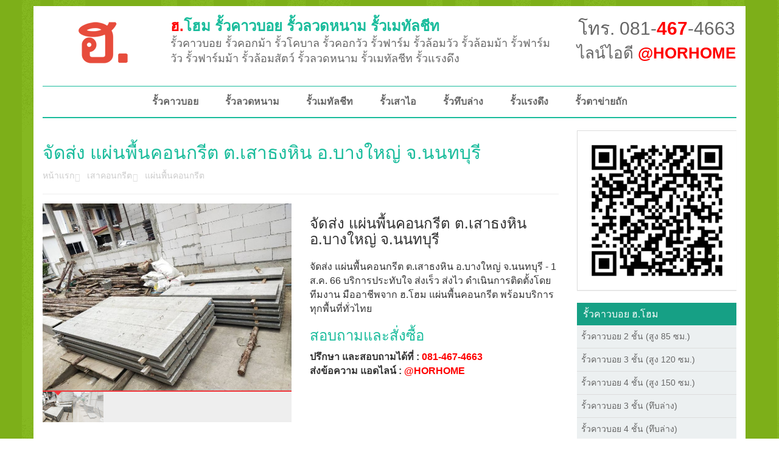

--- FILE ---
content_type: text/html; charset=utf-8
request_url: https://horhome.com/shop/%E0%B8%88%E0%B8%B1%E0%B8%94%E0%B8%AA%E0%B9%88%E0%B8%87-%E0%B9%81%E0%B8%9C%E0%B9%88%E0%B8%99%E0%B8%9E%E0%B8%B7%E0%B9%89%E0%B8%99%E0%B8%84%E0%B8%AD%E0%B8%99%E0%B8%81%E0%B8%A3%E0%B8%B5%E0%B8%95-%E0%B8%95%E0%B9%80%E0%B8%AA%E0%B8%B2%E0%B8%98%E0%B8%87%E0%B8%AB%E0%B8%B4%E0%B8%99-%E0%B8%AD%E0%B8%9A%E0%B8%B2%E0%B8%87%E0%B9%83%E0%B8%AB%E0%B8%8D%E0%B9%88-%E0%B8%88%E0%B8%99%E0%B8%99%E0%B8%97%E0%B8%9A%E0%B8%B8%E0%B8%A3%E0%B8%B5-1-%E0%B8%AA%E0%B8%84-66/
body_size: 24017
content:
<!DOCTYPE html PUBLIC "-//W3C//DTD XHTML 1.0 Transitional//EN" "http://www.w3.org/TR/xhtml1/DTD/xhtml1-transitional.dtd">
<html xmlns="http://www.w3.org/1999/xhtml">
<head>
	<title>จัดส่ง แผ่นพื้นคอนกรีต ต.เสาธงหิน อ.บางใหญ่ จ.นนทบุรี  - ฮ.โฮม รั้วคาวบอย (081-467-4663)</title>
      	
    <meta name="description" content="รั้วคาวบอย ผู้ผลิตและจำหน่าย รั้วคาวบอยอัดแรง พร้อมทีมช่างติดตั้งมืออาชีพ บริการทั่วประเทศ คุณภาพส่งตรงจาก ฮ.โฮม สอบถามข้อมูล 081-467-4663 ไลน์: @HORHOME อีเมล์ sale@horhome.com">
	<meta name="keywords" content="รั้วคาวบอย, รั้วคอกม้า, รั้วโคบาล, เสาคอกม้า, เสารั้วคาวบอย, cowboyfence, cowboy fence, รั้วคาวบอย ปากช่อง, รั้วคาวบอย เชียงใหม่, รั้วคาวบอย ขอนแก่น, รั้วคาวบอย ราชบุรี, รั้วคาวบอย ภาคใต้, รั้วคาวบอย ราคา">
    <meta name="author" content="ฮ.โฮม">
	
    <meta http-equiv="Content-Type" content="text/html; charset=utf-8" />
    <meta name="viewport" content="width=device-width, initial-scale=1.0" />
    <link rel="shortcut icon" href="https://c.horhome.me/h/1/images/h-favicon.ico" type="image/x-icon" />
    <link rel="icon" href="https://c.horhome.me/h/1/images/h-favicon.ico" type="image/x-icon" />
    
	<link href="https://c.horhome.me/h/1/lib/css/bootstrap.min.css" rel="stylesheet" />
    <link href="https://c.horhome.me/h/1/lib/css/lib/font-awesome.css" rel="stylesheet" />
    <link href="https://c.horhome.me/h/1/lib/css/lib/zocial.css" rel="stylesheet" />
    <link href="https://c.horhome.me/h/1/lib/css/lib/animate.css" rel="stylesheet" />
    <link href="https://c.horhome.me/h/1/lib/css/lib/owl.carousel.css" rel="stylesheet" />
    <link href="https://c.horhome.me/h/1/lib/css/lib/owl.theme.css" rel="stylesheet" />
	<link href="https://c.horhome.me/h/1/lib/css/lib/smoothproducts.css" rel="stylesheet" />    
    <link href="https://c.horhome.me/h/1/lib/css/lib/costumizefont.css" rel="stylesheet" type="text/css" />
    <link href="https://c.horhome.me/h/1/lib/css/style.css" rel="stylesheet" />
    <link href="https://c.horhome.me/h/1/lib/css/scheme/horhome.css" rel="stylesheet" />
    <link href="https://c.horhome.me/h/1/lib/css/addition.css" rel="stylesheet" />

    <!-- HTML5 shim and Respond.js IE8 support of HTML5 elements and media queries -->
    <!--[if lt IE 9]>
      <script src="https://c.horhome.me/h/1/lib/bootstrap/html5shiv.js"></script>
      <script src="https://c.horhome.me/h/1/lib/bootstrap/respond.min.js"></script>
    <![endif]-->

<!-- Google Tag Manager -->
<script>(function(w,d,s,l,i){w[l]=w[l]||[];w[l].push({'gtm.start':
new Date().getTime(),event:'gtm.js'});var f=d.getElementsByTagName(s)[0],
j=d.createElement(s),dl=l!='dataLayer'?'&l='+l:'';j.async=true;j.src=
'https://www.googletagmanager.com/gtm.js?id='+i+dl;f.parentNode.insertBefore(j,f);
})(window,document,'script','dataLayer','GTM-T8VKPKMT');</script>
<!-- End Google Tag Manager -->

</head>
<body>
<!-- Google Tag Manager (noscript) -->
<noscript><iframe src="https://www.googletagmanager.com/ns.html?id=GTM-T8VKPKMT"
height="0" width="0" style="display:none;visibility:hidden"></iframe></noscript>
<!-- End Google Tag Manager (noscript) -->  
 

  <div id="fb-root"></div>
  <script>
  (function(d, s, id) {
    var js, fjs = d.getElementsByTagName(s)[0];
    if (d.getElementById(id)) return;
    js = d.createElement(s); js.id = id;
    js.src = "//connect.facebook.net/th_TH/sdk.js#xfbml=1&version=v2.6&appId=456555031109461";
    fjs.parentNode.insertBefore(js, fjs);
  }(document, 'script', 'facebook-jssdk'));
  </script>
	<div class="outter">
   		<style>
.navigation .navbar-default .nav>li>a {
    padding-left: 22px;
    padding-right: 22px;
}

		</style>        
        <section class="header">
            <div class="container">
                <div class="row">
                    <div class="col-sm-9">
                        <div class="sitelogo-block">
                            <div class="logo">
                                <a href="/"><img src="https://c.horhome.me/h/1/images/logo.png" alt="ฮ.โฮม" /></a>
                            </div>
                            <div class="titledesc ">
                                <h1><a href="/"><span>ฮ.</span>โฮม รั้วคาวบอย รั้วลวดหนาม รั้วเมทัลชีท</a></h1>
                               <span class=" hidden-xs"> รั้วคาวบอย รั้วคอกม้า รั้วโคบาล รั้วคอกวัว รั้วฟาร์ม รั้วล้อมวัว รั้วล้อมม้า รั้วฟาร์มวัว รั้วฟาร์มม้า รั้วล้อมสัตว์ รั้วลวดหนาม รั้วเมทัลชีท รั้วแรงดึง</span>
                            </div>
                        </div>
                    </div>
                    <div class="col-sm-3">
                        <div class="title-contact">	
                            <div class="title-call"><h3><a href="https://call.horho.me/horhome">โทร. 081-<strong>467</strong>-4663</a></h3></div>
                         	<div class="title-line"><h3><a href="https://horho.me/horhome">ไลน์ไอดี <strong>@HORHOME</strong></a></h3></div>
                       </div>
                    </div>
                </div>
            </div>
        </section>
        <!-- END HEADER -->
        <!-- BEGIN NAVIGATION -->
        <section class="navigation">
            <div class="container">
                <div class="row">
                    <div class="col-md-12">
                        <nav class="navbar navbar-default" role="navigation">
                            <div class="container-fluid">
                                <!-- Brand and toggle get grouped for better mobile display -->
                                <div class="navbar-header">
                                    <button type="button" class="navbar-toggle" data-toggle="collapse" data-target="#bs-example-navbar-collapse-1">
                                        <span class="sr-only">Toggle navigation</span>
                                        <span class="icon-bar"></span>
                                        <span class="icon-bar"></span>
                                        <span class="icon-bar"></span>
                                    </button>
                                </div>

                                <!-- Collect the nav links, forms, and other content for toggling -->
                                <div class="collapse navbar-collapse" id="bs-example-navbar-collapse-1">
                             
                                    <ul class="nav navbar-nav">
                                        <li><a href="/category/cowboyfence/">รั้วคาวบอย</a></li>
                                        <li><a href="/category/brabed-wire/">รั้วลวดหนาม</a></li>
                                        <li><a href="/category/metal-sheet-fence/">รั้วเมทัลชีท</a></li>
                                        <li><a href="/category/barbed-wire-ifence/">รั้วเสาไอ</a></li>
                                        <li><a href="/category/cowboyfence-4cross-wall/">รั้วทึบล่าง</a></li>
                                        <li><a href="/category/the-fence/">รั้วแรงดึง</a></li>
                                        <li><a href="/category/chain-link-fence/">รั้วตาข่ายถัก</a></li>
                                    </ul>
									
								</div>
                                <!-- /.navbar-collapse -->
                            </div>
                            <!-- /.container-fluid -->
                        </nav>
                    </div>
                </div>
            </div>
        </section>
        <!-- END NAVIGATION -->
        <section class="content-wrapper">
        	<div class="container">
            	<div class="row">

	
    <div class="col-md-9">
        <div class="product-meta">
            <h1 class="product-title">จัดส่ง แผ่นพื้นคอนกรีต ต.เสาธงหิน อ.บางใหญ่ จ.นนทบุรี </h1>
            <ul class="product-breadcrumb">
                <li><a href="/">หน้าแรก</a></li>
                                                <li><a href="/category/precast-concrete/">เสาคอนกรีต</a></li>            	<li><a href="/category/concrete-slab/">แผ่นพื้นคอนกรีต</a></li>
                  
            </ul>
        </div>
        <div class="row page_detail">   
            <div class="col-md-6">
            	<div>
                    <!-- Begin Img Thumbnail -->
                    <div class="sp-wrap">
                    	<a href="https://horhome.me/uploads/202308/product-1690893328.jpg"><img src="https://horhome.me/uploads/202308/product-1690893328.jpg" alt="จัดส่ง แผ่นพื้นคอนกรีต ต.เสาธงหิน อ.บางใหญ่ จ.นนทบุรี " /></a>
						                        <a href="https://horhome.me/uploads/202308/product-1690893337.jpg"><img src="https://horhome.me/uploads/202308/product-1690893337.jpg" alt="จัดส่ง แผ่นพื้นคอนกรีต ต.เสาธงหิน อ.บางใหญ่ จ.นนทบุรี " /></a>
						                    </div>
                    <!-- end Img Thumbnail -->
                </div>
                <div>
                	<div class="fb-like" data-href="http://horhome.com/shop/จัดส่ง-แผ่นพื้นคอนกรีต-ตเสาธงหิน-อบางใหญ่-จนนทบุรี-1-สค-66/" data-layout="standard" data-action="like" data-show-faces="true" data-share="true"></div>
                </div>      
            </div>
            <div class="col-md-6">
                <div>
                    <h3>จัดส่ง แผ่นพื้นคอนกรีต ต.เสาธงหิน อ.บางใหญ่ จ.นนทบุรี </h3>
                    <p>จัดส่ง แผ่นพื้นคอนกรีต ต.เสาธงหิน อ.บางใหญ่ จ.นนทบุรี - 1 ส.ค. 66 บริการประทับใจ ส่งเร็ว ส่งไว ดำเนินการติดตั้งโดยทีมงาน มืออาชีพจาก ฮ.โฮม แผ่นพื้นคอนกรีต พร้อมบริการทุกพื้นที่ทั่วไทย</p>
				</div>
                                <div>
                    <h3 class="h3">สอบถามและสั่งซื้อ</h3>
                    <p>
                        <strong>ปรึกษา และสอบถามได้ที่ : <a href="https://call.horho.me/horhome" class="link">081-467-4663</a> <br /> ส่งข้อความ แอดไลน์ : <a href="https://horho.me/horhome" class="link">@HORHOME</a></strong>
                    </p>
				</div>
                       
                            </div>
        </div>
               
             
        
        <div class="row">
        	<h1 align="center"><strong>ตัวอย่าง ผลงานของเรา</strong></h1>
        </div>
                <div class="row">            <div class="col-md-4 col-xs-12 product-list">
                <div class="pic">
                    <a href="https://horho.me/horhome"><img src="https://horhome.me/uploads/202206/product-1654514377_thumb.jpg"></a> 
                </div>
                <div class="title">
                    <a href="/shop/จัดส่ง-รั้วคาวบอย-3-ชั้น-ตบางปลา-อบางเลน-จนครปฐม-6-มิย-65/">จัดส่ง รั้วคาวบอย 3 ชั้น ต.บางปลา อ.บางเลน จ.นครปฐม </a>
                </div>
                <div class="line" style="text-align:center;">
                    <p style="font-size:14px"><strong>สอบถาม ไลน์ไอดี : <a href="https://horho.me/horhome" class="link">@HORHOME</a></strong></p>
                </div>
            </div>
                                    <div class="col-md-4 col-xs-12 product-list">
                <div class="pic">
                    <a href="https://horho.me/horhome"><img src="https://horhome.me/uploads/202509/product-1757235709_thumb.jpg"></a> 
                </div>
                <div class="title">
                    <a href="/shop/จัดส่ง-เสาเข็มไออัดแรง-แขวง-สามวาตะวันตก-เขต-คลองสามวา-กรุงเทพมหานคร-6-กย-68/">จัดส่ง เสาเข็มไออัดแรง แขวง สามวาตะวันตก เขต คลองสามวา กรุงเทพมหานคร </a>
                </div>
                <div class="line" style="text-align:center;">
                    <p style="font-size:14px"><strong>สอบถาม ไลน์ไอดี : <a href="https://horho.me/horhome" class="link">@HORHOME</a></strong></p>
                </div>
            </div>
                                    <div class="col-md-4 col-xs-12 product-list">
                <div class="pic">
                    <a href="https://horho.me/horhome"><img src="https://horhome.me/uploads/202207/product-1657200400_thumb.jpg"></a> 
                </div>
                <div class="title">
                    <a href="/shop/จัดส่ง-เสาเข็มหกเหลี่ยมกลวง-ตทุ่งสุขลา-อศรีราชา-จชลบุรี-7-กค-65/">จัดส่ง เสาเข็มหกเหลี่ยมกลวง ต.ทุ่งสุขลา อ.ศรีราชา จ.ชลบุรี </a>
                </div>
                <div class="line" style="text-align:center;">
                    <p style="font-size:14px"><strong>สอบถาม ไลน์ไอดี : <a href="https://horho.me/horhome" class="link">@HORHOME</a></strong></p>
                </div>
            </div>
        </div>                <div class="row">            <div class="col-md-4 col-xs-12 product-list">
                <div class="pic">
                    <a href="https://horho.me/horhome"><img src="https://horhome.me/uploads/202307/product-1689076441_thumb.jpg"></a> 
                </div>
                <div class="title">
                    <a href="/shop/ผลงานติดตั้ง-รั้วตาข่ายแรงดึง-จยโสธร-11-กค-66/">ผลงานติดตั้ง รั้วตาข่ายแรงดึง จ.ยโสธร </a>
                </div>
                <div class="line" style="text-align:center;">
                    <p style="font-size:14px"><strong>สอบถาม ไลน์ไอดี : <a href="https://horho.me/horhome" class="link">@HORHOME</a></strong></p>
                </div>
            </div>
                                    <div class="col-md-4 col-xs-12 product-list">
                <div class="pic">
                    <a href="https://horho.me/horhome"><img src="https://horhome.me/uploads/202307/product-1690281310_thumb.jpg"></a> 
                </div>
                <div class="title">
                    <a href="/shop/จัดส่ง-เสารั้วอัดแรง-ตราไวย์-อเมือง-จภูเก็ต-24-กค-66/">จัดส่ง เสารั้วอัดแรง ต.ราไวย์ อ.เมือง จ.ภูเก็ต </a>
                </div>
                <div class="line" style="text-align:center;">
                    <p style="font-size:14px"><strong>สอบถาม ไลน์ไอดี : <a href="https://horho.me/horhome" class="link">@HORHOME</a></strong></p>
                </div>
            </div>
                                    <div class="col-md-4 col-xs-12 product-list">
                <div class="pic">
                    <a href="https://horho.me/horhome"><img src="https://horhome.me/uploads/202104/product-1619600209_thumb.jpg"></a> 
                </div>
                <div class="title">
                    <a href="/shop/จัดส่ง-คานคาวบอย-ตชัยนาม-อวังทอง-จพิษณุโลก-28-เมย-64/">จัดส่ง คานคาวบอย ต.ชัยนาม อ.วังทอง จ.พิษณุโลก </a>
                </div>
                <div class="line" style="text-align:center;">
                    <p style="font-size:14px"><strong>สอบถาม ไลน์ไอดี : <a href="https://horho.me/horhome" class="link">@HORHOME</a></strong></p>
                </div>
            </div>
        </div>                <div class="row">            <div class="col-md-4 col-xs-12 product-list">
                <div class="pic">
                    <a href="https://horho.me/horhome"><img src="https://horhome.me/uploads/202007/product-1593681309_thumb.jpg"></a> 
                </div>
                <div class="title">
                    <a href="/shop/จัดส่ง-เสารั้วอัดแรง-ตม่วงเตี้ย-อวิเศษชัยชาญ-จอ่างทอง-2-กค-63/">จัดส่ง เสารั้วอัดแรง ต.ม่วงเตี้ย อ.วิเศษชัยชาญ จ.อ่างทอง </a>
                </div>
                <div class="line" style="text-align:center;">
                    <p style="font-size:14px"><strong>สอบถาม ไลน์ไอดี : <a href="https://horho.me/horhome" class="link">@HORHOME</a></strong></p>
                </div>
            </div>
                                    <div class="col-md-4 col-xs-12 product-list">
                <div class="pic">
                    <a href="https://horho.me/horhome"><img src="https://horhome.me/uploads/202111/product-1637479078_thumb.jpg"></a> 
                </div>
                <div class="title">
                    <a href="/shop/จัดส่ง-ขอบทางเท้า-ตนิคมสร้างตนเอง-อเมือง-จลพบุรี-21-พย-64/">จัดส่ง ขอบทางเท้า ต.นิคมสร้างตนเอง อ.เมือง จ.ลพบุรี </a>
                </div>
                <div class="line" style="text-align:center;">
                    <p style="font-size:14px"><strong>สอบถาม ไลน์ไอดี : <a href="https://horho.me/horhome" class="link">@HORHOME</a></strong></p>
                </div>
            </div>
                                    <div class="col-md-4 col-xs-12 product-list">
                <div class="pic">
                    <a href="https://horho.me/horhome"><img src="https://horhome.me/uploads/202312/product-1702386885_thumb.jpg"></a> 
                </div>
                <div class="title">
                    <a href="/shop/ผลงานติดตั้ง-รั้วลวดหนาม-ตนาป่า-อเมือง-จชลบุรี-12-ธค-66/">ผลงานติดตั้ง รั้วลวดหนาม ต.นาป่า อ.เมือง จ.ชลบุรี </a>
                </div>
                <div class="line" style="text-align:center;">
                    <p style="font-size:14px"><strong>สอบถาม ไลน์ไอดี : <a href="https://horho.me/horhome" class="link">@HORHOME</a></strong></p>
                </div>
            </div>
        </div>                
    </div>
    					<div class="col-md-3">
    	
                <div class="panel panel-default line_at">
            <a href="https://horho.me/horhome" role="button"><img style="width: 261px; border:0px" src="https://qr-official.line.me/sid/M/horhome.png" alt="ฮ.โฮม"  /></a>
        </div>

		<div class="sidebar">
            <h3><a href="/category/cowboyfence/">รั้วคาวบอย ฮ.โฮม</a></h3>
            <ul>
				<li><a href="/category/cowboyfence-2cross/">รั้วคาวบอย 2 ชั้น (สูง 85 ซม.)</a></li>
            	<li><a href="/category/cowboyfence-3cross/">รั้วคาวบอย 3 ชั้น (สูง 120 ซม.)</a></li>
            	<li><a href="/category/cowboyfence-4cross/">รั้วคาวบอย 4 ชั้น (สูง 150 ซม.)</a></li>
            	<li><a href="/category/cowboyfence-3cross-wall/">รั้วคาวบอย 3 ชั้น (ทึบล่าง)</a></li>
            	<li><a href="/category/cowboyfence-4cross-wall/">รั้วคาวบอย 4 ชั้น (ทึบล่าง)</a></li>
                <li><a href="/category/cowboyfence-5cross-wall/">รั้วคาวบอย 5 ชั้น (ทึบล่าง)</a></li>
            	            </ul>
            <h3><a href="/category/brabed-wire/">รั้วลวดหนาม</a></h3>
            <ul>
				<li><a href="/category/barbed-wire-ifence/">รั้วลวดหนาม (ทึบล่าง)</a></li>
            </ul>
            <h3><a href="/category/metal-sheet-fence/">รั้วเมทัลชีท</a></h3>
            <ul>
				<li><a href="/category/metal-sheet-ifence/">รั้วเมทัลชีท (เสาไอ)</a></li>
            </ul>
            <h3><a href="/category/the-fence/">รั้วตาข่ายแรงดึง</a></h3>
            <ul>
				<li><a href="/category/the-x-wall-fence/">รั้วตาข่ายแรงดึง (ทึบล่าง)</a></li>
            </ul>
            <h3><a href="/category/chain-link-fence/">รั้วตาข่ายถัก</a></h3>
            <ul>
				<li><a href="/category/chain-link-wall-fence/">รั้วตาข่ายถัก (ทึบล่าง)</a></li>
            </ul>
                                               
        </div>
        	</div>    
     			</div>
        	</div>
        </section>
		     	</div>
    
    <script src="https://c.horhome.me/h/1/lib/bootstrap/jquery-1.10.2.min.js" type="text/javascript"></script>
    <script src="https://c.horhome.me/h/1/lib/bootstrap/bootstrap.min.js" type="text/javascript"></script>
    <script src="https://c.horhome.me/h/1/lib/bootstrap/lib/waypoints.min.js" type="text/javascript"></script>
    <script src="https://c.horhome.me/h/1/lib/bootstrap/lib/owl.carousel.min.js" type="text/javascript"></script>
    <script src="https://c.horhome.me/h/1/lib/bootstrap/main.js" type="text/javascript"></script>
    <script src="https://c.horhome.me/h/1/lib/bootstrap/lib/smoothproducts.js" type="text/javascript"></script>
    </body>

</html>
